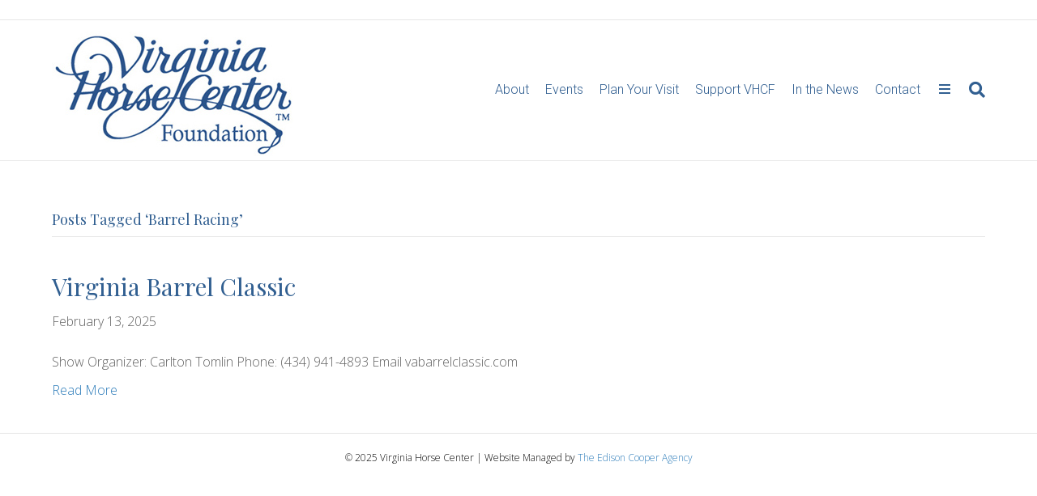

--- FILE ---
content_type: text/html; charset=UTF-8
request_url: https://vahorsecenter.org/tag/barrel-racing/
body_size: 12856
content:
<!DOCTYPE html>
<html lang="en-US">
<head>
<meta charset="UTF-8" />
<meta name='viewport' content='width=device-width, initial-scale=1.0' />
<meta http-equiv='X-UA-Compatible' content='IE=edge' />
<link rel="profile" href="https://gmpg.org/xfn/11" />
<meta name='robots' content='index, follow, max-image-preview:large, max-snippet:-1, max-video-preview:-1' />
	<style>img:is([sizes="auto" i], [sizes^="auto," i]) { contain-intrinsic-size: 3000px 1500px }</style>
			<script type="text/javascript">
			window.wgm_map_queue = window.wgm_map_queue || [];
			window.wgm_gmap_api_loaded = function() {
				window.wgm_map_queue.forEach(function(f) { f(); });
				window.wgm_map_queue = [];
			};
		</script>
		
	<!-- This site is optimized with the Yoast SEO plugin v26.8 - https://yoast.com/product/yoast-seo-wordpress/ -->
	<title>Barrel Racing Archives - Virginia Horse Center</title>
	<link rel="canonical" href="https://vahorsecenter.org/tag/barrel-racing/" />
	<meta property="og:locale" content="en_US" />
	<meta property="og:type" content="article" />
	<meta property="og:title" content="Barrel Racing Archives - Virginia Horse Center" />
	<meta property="og:url" content="https://vahorsecenter.org/tag/barrel-racing/" />
	<meta property="og:site_name" content="Virginia Horse Center" />
	<meta name="twitter:card" content="summary_large_image" />
	<script type="application/ld+json" class="yoast-schema-graph">{"@context":"https://schema.org","@graph":[{"@type":"CollectionPage","@id":"https://vahorsecenter.org/tag/barrel-racing/","url":"https://vahorsecenter.org/tag/barrel-racing/","name":"Barrel Racing Archives - Virginia Horse Center","isPartOf":{"@id":"https://vahorsecenter.org/#website"},"breadcrumb":{"@id":"https://vahorsecenter.org/tag/barrel-racing/#breadcrumb"},"inLanguage":"en-US"},{"@type":"BreadcrumbList","@id":"https://vahorsecenter.org/tag/barrel-racing/#breadcrumb","itemListElement":[{"@type":"ListItem","position":1,"name":"Home","item":"https://vahorsecenter.org/"},{"@type":"ListItem","position":2,"name":"Barrel Racing"}]},{"@type":"WebSite","@id":"https://vahorsecenter.org/#website","url":"https://vahorsecenter.org/","name":"Virginia Horse Center","description":"A World-class Equestrian Facility","potentialAction":[{"@type":"SearchAction","target":{"@type":"EntryPoint","urlTemplate":"https://vahorsecenter.org/?s={search_term_string}"},"query-input":{"@type":"PropertyValueSpecification","valueRequired":true,"valueName":"search_term_string"}}],"inLanguage":"en-US"},{"@type":"Event","name":"Winter Tournaments","description":"","url":"https://vahorsecenter.org/event/winter-tournaments/","eventAttendanceMode":"https://schema.org/OfflineEventAttendanceMode","eventStatus":"https://schema.org/EventScheduled","startDate":"2026-01-03T00:00:00-05:00","endDate":"2026-01-03T23:59:59-05:00","@id":"https://vahorsecenter.org/event/winter-tournaments/#event"},{"@type":"Event","name":"DC Fast Pitch Softball","description":"","url":"https://vahorsecenter.org/event/dc-fast-pitch-softball-6/","eventAttendanceMode":"https://schema.org/OfflineEventAttendanceMode","eventStatus":"https://schema.org/EventScheduled","startDate":"2026-01-03T00:00:00-05:00","endDate":"2026-01-04T23:59:59-05:00","@id":"https://vahorsecenter.org/event/dc-fast-pitch-softball-6/#event"},{"@type":"Event","name":"DC Fast Pitch Softball","description":"","url":"https://vahorsecenter.org/event/dc-fast-pitch-softball-7/","eventAttendanceMode":"https://schema.org/OfflineEventAttendanceMode","eventStatus":"https://schema.org/EventScheduled","startDate":"2026-01-03T00:00:00-05:00","endDate":"2026-01-04T23:59:59-05:00","@id":"https://vahorsecenter.org/event/dc-fast-pitch-softball-7/#event"},{"@type":"Event","name":"Dog Owners Training Club of Lynchburg &#8211; Agility Trials","description":"","url":"https://vahorsecenter.org/event/dog-owners-training-club-of-lynchburg-agility-trials/","eventAttendanceMode":"https://schema.org/OfflineEventAttendanceMode","eventStatus":"https://schema.org/EventScheduled","startDate":"2026-01-09T00:00:00-05:00","endDate":"2026-01-11T23:59:59-05:00","@id":"https://vahorsecenter.org/event/dog-owners-training-club-of-lynchburg-agility-trials/#event"},{"@type":"Event","name":"Eventing Jumper Derby","description":"","url":"https://vahorsecenter.org/event/eventing-jumper-derby-4/","eventAttendanceMode":"https://schema.org/OfflineEventAttendanceMode","eventStatus":"https://schema.org/EventScheduled","startDate":"2026-01-10T00:00:00-05:00","endDate":"2026-01-11T23:59:59-05:00","@id":"https://vahorsecenter.org/event/eventing-jumper-derby-4/#event"},{"@type":"Event","name":"Lexington Country I – Blue Ridge Championship Series Sponsored by Boone Tractor","description":"Show Organizer: Carlton Tomlin Phone: (434) 941-4893 Email vabarrelclassic.com","url":"https://vahorsecenter.org/event/lexington-country-i-blue-ridge-championships-2026/","eventAttendanceMode":"https://schema.org/OfflineEventAttendanceMode","eventStatus":"https://schema.org/EventScheduled","startDate":"2026-01-15T00:00:00-05:00","endDate":"2026-01-18T23:59:59-05:00","location":{"@type":"Place","name":"Anderson Coliseum/East Complex","description":"Show Organizer: Carlton Tomlin Phone: (434) 941-4893 Email vabarrelclassic.com","url":"https://vahorsecenter.org/venue/anderson-coliseum-east-complex/","address":{"@type":"PostalAddress","streetAddress":"487 Maury River Rd","addressLocality":"Lexington","addressRegion":"VA","postalCode":"24450","addressCountry":"United States"},"telephone":"540‐464‐2950","sameAs":""},"organizer":{"@type":"Person","name":"Stephen Bickers","description":"Show Organizer: Carlton Tomlin Phone: (434) 941-4893 Email vabarrelclassic.com","url":"","telephone":"540-464-2950","email":"&#115;&#116;ep&#104;&#101;n.s&#46;&#98;i&#99;&#107;e&#114;s&#64;gma&#105;&#108;&#46;&#99;o&#109;"},"@id":"https://vahorsecenter.org/event/lexington-country-i-blue-ridge-championships-2026/#event"},{"@type":"Event","name":"USA BMX Blue Ridge Nationals","description":"","url":"https://vahorsecenter.org/event/usa-bmx-blue-ridge-nationals/","eventAttendanceMode":"https://schema.org/OfflineEventAttendanceMode","eventStatus":"https://schema.org/EventScheduled","startDate":"2026-01-30T00:00:00-05:00","endDate":"2026-01-31T00:00:00-05:00","@id":"https://vahorsecenter.org/event/usa-bmx-blue-ridge-nationals/#event"},{"@type":"Event","name":"USA BMX Blue Ridge Nationals","description":"","url":"https://vahorsecenter.org/event/usa-bmx-blue-ridge-nationals-2/","eventAttendanceMode":"https://schema.org/OfflineEventAttendanceMode","eventStatus":"https://schema.org/EventScheduled","startDate":"2026-02-01T00:00:00-05:00","endDate":"2026-02-01T00:00:00-05:00","@id":"https://vahorsecenter.org/event/usa-bmx-blue-ridge-nationals-2/#event"}]}</script>
	<!-- / Yoast SEO plugin. -->


<link rel='dns-prefetch' href='//maps.google.com' />
<link rel='dns-prefetch' href='//fonts.googleapis.com' />
<link href='https://fonts.gstatic.com' crossorigin rel='preconnect' />
<link rel="alternate" type="application/rss+xml" title="Virginia Horse Center &raquo; Feed" href="https://vahorsecenter.org/feed/" />
<link rel="alternate" type="application/rss+xml" title="Virginia Horse Center &raquo; Comments Feed" href="https://vahorsecenter.org/comments/feed/" />
<link rel="alternate" type="text/calendar" title="Virginia Horse Center &raquo; iCal Feed" href="https://vahorsecenter.org/events/?ical=1" />
<link rel="alternate" type="application/rss+xml" title="Virginia Horse Center &raquo; Barrel Racing Tag Feed" href="https://vahorsecenter.org/tag/barrel-racing/feed/" />
<script>
window._wpemojiSettings = {"baseUrl":"https:\/\/s.w.org\/images\/core\/emoji\/16.0.1\/72x72\/","ext":".png","svgUrl":"https:\/\/s.w.org\/images\/core\/emoji\/16.0.1\/svg\/","svgExt":".svg","source":{"concatemoji":"https:\/\/vahorsecenter.org\/wp-includes\/js\/wp-emoji-release.min.js?ver=6.8.3"}};
/*! This file is auto-generated */
!function(s,n){var o,i,e;function c(e){try{var t={supportTests:e,timestamp:(new Date).valueOf()};sessionStorage.setItem(o,JSON.stringify(t))}catch(e){}}function p(e,t,n){e.clearRect(0,0,e.canvas.width,e.canvas.height),e.fillText(t,0,0);var t=new Uint32Array(e.getImageData(0,0,e.canvas.width,e.canvas.height).data),a=(e.clearRect(0,0,e.canvas.width,e.canvas.height),e.fillText(n,0,0),new Uint32Array(e.getImageData(0,0,e.canvas.width,e.canvas.height).data));return t.every(function(e,t){return e===a[t]})}function u(e,t){e.clearRect(0,0,e.canvas.width,e.canvas.height),e.fillText(t,0,0);for(var n=e.getImageData(16,16,1,1),a=0;a<n.data.length;a++)if(0!==n.data[a])return!1;return!0}function f(e,t,n,a){switch(t){case"flag":return n(e,"\ud83c\udff3\ufe0f\u200d\u26a7\ufe0f","\ud83c\udff3\ufe0f\u200b\u26a7\ufe0f")?!1:!n(e,"\ud83c\udde8\ud83c\uddf6","\ud83c\udde8\u200b\ud83c\uddf6")&&!n(e,"\ud83c\udff4\udb40\udc67\udb40\udc62\udb40\udc65\udb40\udc6e\udb40\udc67\udb40\udc7f","\ud83c\udff4\u200b\udb40\udc67\u200b\udb40\udc62\u200b\udb40\udc65\u200b\udb40\udc6e\u200b\udb40\udc67\u200b\udb40\udc7f");case"emoji":return!a(e,"\ud83e\udedf")}return!1}function g(e,t,n,a){var r="undefined"!=typeof WorkerGlobalScope&&self instanceof WorkerGlobalScope?new OffscreenCanvas(300,150):s.createElement("canvas"),o=r.getContext("2d",{willReadFrequently:!0}),i=(o.textBaseline="top",o.font="600 32px Arial",{});return e.forEach(function(e){i[e]=t(o,e,n,a)}),i}function t(e){var t=s.createElement("script");t.src=e,t.defer=!0,s.head.appendChild(t)}"undefined"!=typeof Promise&&(o="wpEmojiSettingsSupports",i=["flag","emoji"],n.supports={everything:!0,everythingExceptFlag:!0},e=new Promise(function(e){s.addEventListener("DOMContentLoaded",e,{once:!0})}),new Promise(function(t){var n=function(){try{var e=JSON.parse(sessionStorage.getItem(o));if("object"==typeof e&&"number"==typeof e.timestamp&&(new Date).valueOf()<e.timestamp+604800&&"object"==typeof e.supportTests)return e.supportTests}catch(e){}return null}();if(!n){if("undefined"!=typeof Worker&&"undefined"!=typeof OffscreenCanvas&&"undefined"!=typeof URL&&URL.createObjectURL&&"undefined"!=typeof Blob)try{var e="postMessage("+g.toString()+"("+[JSON.stringify(i),f.toString(),p.toString(),u.toString()].join(",")+"));",a=new Blob([e],{type:"text/javascript"}),r=new Worker(URL.createObjectURL(a),{name:"wpTestEmojiSupports"});return void(r.onmessage=function(e){c(n=e.data),r.terminate(),t(n)})}catch(e){}c(n=g(i,f,p,u))}t(n)}).then(function(e){for(var t in e)n.supports[t]=e[t],n.supports.everything=n.supports.everything&&n.supports[t],"flag"!==t&&(n.supports.everythingExceptFlag=n.supports.everythingExceptFlag&&n.supports[t]);n.supports.everythingExceptFlag=n.supports.everythingExceptFlag&&!n.supports.flag,n.DOMReady=!1,n.readyCallback=function(){n.DOMReady=!0}}).then(function(){return e}).then(function(){var e;n.supports.everything||(n.readyCallback(),(e=n.source||{}).concatemoji?t(e.concatemoji):e.wpemoji&&e.twemoji&&(t(e.twemoji),t(e.wpemoji)))}))}((window,document),window._wpemojiSettings);
</script>
<link rel='stylesheet' id='gs-swiper-css' href='https://vahorsecenter.org/wp-content/plugins/gs-logo-slider/assets/libs/swiper-js/swiper.min.css?ver=3.8.2' media='all' />
<link rel='stylesheet' id='gs-tippyjs-css' href='https://vahorsecenter.org/wp-content/plugins/gs-logo-slider/assets/libs/tippyjs/tippy.css?ver=3.8.2' media='all' />
<link rel='stylesheet' id='gs-logo-public-css' href='https://vahorsecenter.org/wp-content/plugins/gs-logo-slider-pro/assets/css/gs-logo.min.css?ver=3.6.2' media='all' />
<link rel='stylesheet' id='tribe-events-pro-mini-calendar-block-styles-css' href='https://vahorsecenter.org/wp-content/plugins/events-calendar-pro/build/css/tribe-events-pro-mini-calendar-block.css?ver=7.7.12' media='all' />
<style id='wp-emoji-styles-inline-css'>

	img.wp-smiley, img.emoji {
		display: inline !important;
		border: none !important;
		box-shadow: none !important;
		height: 1em !important;
		width: 1em !important;
		margin: 0 0.07em !important;
		vertical-align: -0.1em !important;
		background: none !important;
		padding: 0 !important;
	}
</style>
<link rel='stylesheet' id='wp-block-library-css' href='https://vahorsecenter.org/wp-includes/css/dist/block-library/style.min.css?ver=6.8.3' media='all' />
<style id='wp-block-library-theme-inline-css'>
.wp-block-audio :where(figcaption){color:#555;font-size:13px;text-align:center}.is-dark-theme .wp-block-audio :where(figcaption){color:#ffffffa6}.wp-block-audio{margin:0 0 1em}.wp-block-code{border:1px solid #ccc;border-radius:4px;font-family:Menlo,Consolas,monaco,monospace;padding:.8em 1em}.wp-block-embed :where(figcaption){color:#555;font-size:13px;text-align:center}.is-dark-theme .wp-block-embed :where(figcaption){color:#ffffffa6}.wp-block-embed{margin:0 0 1em}.blocks-gallery-caption{color:#555;font-size:13px;text-align:center}.is-dark-theme .blocks-gallery-caption{color:#ffffffa6}:root :where(.wp-block-image figcaption){color:#555;font-size:13px;text-align:center}.is-dark-theme :root :where(.wp-block-image figcaption){color:#ffffffa6}.wp-block-image{margin:0 0 1em}.wp-block-pullquote{border-bottom:4px solid;border-top:4px solid;color:currentColor;margin-bottom:1.75em}.wp-block-pullquote cite,.wp-block-pullquote footer,.wp-block-pullquote__citation{color:currentColor;font-size:.8125em;font-style:normal;text-transform:uppercase}.wp-block-quote{border-left:.25em solid;margin:0 0 1.75em;padding-left:1em}.wp-block-quote cite,.wp-block-quote footer{color:currentColor;font-size:.8125em;font-style:normal;position:relative}.wp-block-quote:where(.has-text-align-right){border-left:none;border-right:.25em solid;padding-left:0;padding-right:1em}.wp-block-quote:where(.has-text-align-center){border:none;padding-left:0}.wp-block-quote.is-large,.wp-block-quote.is-style-large,.wp-block-quote:where(.is-style-plain){border:none}.wp-block-search .wp-block-search__label{font-weight:700}.wp-block-search__button{border:1px solid #ccc;padding:.375em .625em}:where(.wp-block-group.has-background){padding:1.25em 2.375em}.wp-block-separator.has-css-opacity{opacity:.4}.wp-block-separator{border:none;border-bottom:2px solid;margin-left:auto;margin-right:auto}.wp-block-separator.has-alpha-channel-opacity{opacity:1}.wp-block-separator:not(.is-style-wide):not(.is-style-dots){width:100px}.wp-block-separator.has-background:not(.is-style-dots){border-bottom:none;height:1px}.wp-block-separator.has-background:not(.is-style-wide):not(.is-style-dots){height:2px}.wp-block-table{margin:0 0 1em}.wp-block-table td,.wp-block-table th{word-break:normal}.wp-block-table :where(figcaption){color:#555;font-size:13px;text-align:center}.is-dark-theme .wp-block-table :where(figcaption){color:#ffffffa6}.wp-block-video :where(figcaption){color:#555;font-size:13px;text-align:center}.is-dark-theme .wp-block-video :where(figcaption){color:#ffffffa6}.wp-block-video{margin:0 0 1em}:root :where(.wp-block-template-part.has-background){margin-bottom:0;margin-top:0;padding:1.25em 2.375em}
</style>
<style id='classic-theme-styles-inline-css'>
/*! This file is auto-generated */
.wp-block-button__link{color:#fff;background-color:#32373c;border-radius:9999px;box-shadow:none;text-decoration:none;padding:calc(.667em + 2px) calc(1.333em + 2px);font-size:1.125em}.wp-block-file__button{background:#32373c;color:#fff;text-decoration:none}
</style>
<link rel='stylesheet' id='fl-accordion-module-css' href='https://vahorsecenter.org/wp-content/plugins/bb-plugin/modules/accordion/css/frontend.css?ver=2.10.0.5' media='all' />
<link rel='stylesheet' id='font-awesome-5-css' href='https://vahorsecenter.org/wp-content/plugins/bb-plugin/fonts/fontawesome/5.15.4/css/all.min.css?ver=2.10.0.5' media='all' />
<link rel='stylesheet' id='fl-box-module-css' href='https://vahorsecenter.org/wp-content/plugins/bb-plugin/modules/box/css/frontend.css?ver=2.10.0.5' media='all' />
<link rel='stylesheet' id='fl-countdown-module-css' href='https://vahorsecenter.org/wp-content/plugins/bb-plugin/modules/countdown/css/frontend.css?ver=2.10.0.5' media='all' />
<link rel='stylesheet' id='fl-icon-module-responsive-css' href='https://vahorsecenter.org/wp-content/plugins/bb-plugin/modules/icon/css/frontend.responsive.css?ver=2.10.0.5' media='max-width:768px' />
<link rel='stylesheet' id='fl-icon-group-module-css' href='https://vahorsecenter.org/wp-content/plugins/bb-plugin/modules/icon-group/css/frontend.css?ver=2.10.0.5' media='all' />
<link rel='stylesheet' id='fl-map-module-css' href='https://vahorsecenter.org/wp-content/plugins/bb-plugin/modules/map/css/frontend.css?ver=2.10.0.5' media='all' />
<link rel='stylesheet' id='fl-map-module-responsive-css' href='https://vahorsecenter.org/wp-content/plugins/bb-plugin/modules/map/css/frontend.responsive.css?ver=2.10.0.5' media='max-width:768px' />
<link rel='stylesheet' id='fl-numbers-module-css' href='https://vahorsecenter.org/wp-content/plugins/bb-plugin/modules/numbers/css/frontend.css?ver=2.10.0.5' media='all' />
<link rel='stylesheet' id='fl-post-carousel-module-css' href='https://vahorsecenter.org/wp-content/plugins/bb-plugin/modules/post-carousel/css/frontend.css?ver=2.10.0.5' media='all' />
<link rel='stylesheet' id='jquery-bxslider-css' href='https://vahorsecenter.org/wp-content/plugins/bb-plugin/css/jquery.bxslider.css?ver=2.10.0.5' media='all' />
<link rel='stylesheet' id='fl-post-grid-module-css' href='https://vahorsecenter.org/wp-content/plugins/bb-plugin/modules/post-grid/css/frontend.css?ver=2.10.0.5' media='all' />
<link rel='stylesheet' id='fl-post-grid-module-responsive-css' href='https://vahorsecenter.org/wp-content/plugins/bb-plugin/modules/post-grid/css/frontend.responsive.css?ver=2.10.0.5' media='max-width:768px' />
<link rel='stylesheet' id='fl-post-slider-module-css' href='https://vahorsecenter.org/wp-content/plugins/bb-plugin/modules/post-slider/css/frontend.css?ver=2.10.0.5' media='all' />
<link rel='stylesheet' id='fl-post-slider-module-responsive-css' href='https://vahorsecenter.org/wp-content/plugins/bb-plugin/modules/post-slider/css/frontend.responsive.css?ver=2.10.0.5' media='max-width:768px' />
<link rel='stylesheet' id='fl-pricing-table-module-css' href='https://vahorsecenter.org/wp-content/plugins/bb-plugin/modules/pricing-table/css/frontend.css?ver=2.10.0.5' media='all' />
<link rel='stylesheet' id='fl-pricing-table-module-responsive-css' href='https://vahorsecenter.org/wp-content/plugins/bb-plugin/modules/pricing-table/css/frontend.responsive.css?ver=2.10.0.5' media='max-width:768px' />
<link rel='stylesheet' id='fl-tabs-module-css' href='https://vahorsecenter.org/wp-content/plugins/bb-plugin/modules/tabs/css/frontend.css?ver=2.10.0.5' media='all' />
<link rel='stylesheet' id='fl-tabs-module-responsive-css' href='https://vahorsecenter.org/wp-content/plugins/bb-plugin/modules/tabs/css/frontend.responsive.css?ver=2.10.0.5' media='max-width:768px' />
<style id='global-styles-inline-css'>
:root{--wp--preset--aspect-ratio--square: 1;--wp--preset--aspect-ratio--4-3: 4/3;--wp--preset--aspect-ratio--3-4: 3/4;--wp--preset--aspect-ratio--3-2: 3/2;--wp--preset--aspect-ratio--2-3: 2/3;--wp--preset--aspect-ratio--16-9: 16/9;--wp--preset--aspect-ratio--9-16: 9/16;--wp--preset--color--black: #000000;--wp--preset--color--cyan-bluish-gray: #abb8c3;--wp--preset--color--white: #ffffff;--wp--preset--color--pale-pink: #f78da7;--wp--preset--color--vivid-red: #cf2e2e;--wp--preset--color--luminous-vivid-orange: #ff6900;--wp--preset--color--luminous-vivid-amber: #fcb900;--wp--preset--color--light-green-cyan: #7bdcb5;--wp--preset--color--vivid-green-cyan: #00d084;--wp--preset--color--pale-cyan-blue: #8ed1fc;--wp--preset--color--vivid-cyan-blue: #0693e3;--wp--preset--color--vivid-purple: #9b51e0;--wp--preset--color--fl-heading-text: #315f91;--wp--preset--color--fl-body-bg: #ffffff;--wp--preset--color--fl-body-text: #606060;--wp--preset--color--fl-accent: #2b7bb9;--wp--preset--color--fl-accent-hover: #6eb1dd;--wp--preset--color--fl-topbar-bg: #ffffff;--wp--preset--color--fl-topbar-text: #606060;--wp--preset--color--fl-topbar-link: #315f91;--wp--preset--color--fl-topbar-hover: #6eb1dd;--wp--preset--color--fl-header-bg: #ffffff;--wp--preset--color--fl-header-text: #606060;--wp--preset--color--fl-header-link: #315f91;--wp--preset--color--fl-header-hover: #2b7bb9;--wp--preset--color--fl-nav-bg: #ffffff;--wp--preset--color--fl-nav-link: #606060;--wp--preset--color--fl-nav-hover: #ceb486;--wp--preset--color--fl-content-bg: #ffffff;--wp--preset--color--fl-footer-widgets-bg: #ffffff;--wp--preset--color--fl-footer-widgets-text: #2c4b8e;--wp--preset--color--fl-footer-widgets-link: #428bca;--wp--preset--color--fl-footer-widgets-hover: #43accc;--wp--preset--color--fl-footer-bg: #ffffff;--wp--preset--color--fl-footer-text: #000000;--wp--preset--color--fl-footer-link: #2b7bb9;--wp--preset--color--fl-footer-hover: #2b7bb9;--wp--preset--gradient--vivid-cyan-blue-to-vivid-purple: linear-gradient(135deg,rgba(6,147,227,1) 0%,rgb(155,81,224) 100%);--wp--preset--gradient--light-green-cyan-to-vivid-green-cyan: linear-gradient(135deg,rgb(122,220,180) 0%,rgb(0,208,130) 100%);--wp--preset--gradient--luminous-vivid-amber-to-luminous-vivid-orange: linear-gradient(135deg,rgba(252,185,0,1) 0%,rgba(255,105,0,1) 100%);--wp--preset--gradient--luminous-vivid-orange-to-vivid-red: linear-gradient(135deg,rgba(255,105,0,1) 0%,rgb(207,46,46) 100%);--wp--preset--gradient--very-light-gray-to-cyan-bluish-gray: linear-gradient(135deg,rgb(238,238,238) 0%,rgb(169,184,195) 100%);--wp--preset--gradient--cool-to-warm-spectrum: linear-gradient(135deg,rgb(74,234,220) 0%,rgb(151,120,209) 20%,rgb(207,42,186) 40%,rgb(238,44,130) 60%,rgb(251,105,98) 80%,rgb(254,248,76) 100%);--wp--preset--gradient--blush-light-purple: linear-gradient(135deg,rgb(255,206,236) 0%,rgb(152,150,240) 100%);--wp--preset--gradient--blush-bordeaux: linear-gradient(135deg,rgb(254,205,165) 0%,rgb(254,45,45) 50%,rgb(107,0,62) 100%);--wp--preset--gradient--luminous-dusk: linear-gradient(135deg,rgb(255,203,112) 0%,rgb(199,81,192) 50%,rgb(65,88,208) 100%);--wp--preset--gradient--pale-ocean: linear-gradient(135deg,rgb(255,245,203) 0%,rgb(182,227,212) 50%,rgb(51,167,181) 100%);--wp--preset--gradient--electric-grass: linear-gradient(135deg,rgb(202,248,128) 0%,rgb(113,206,126) 100%);--wp--preset--gradient--midnight: linear-gradient(135deg,rgb(2,3,129) 0%,rgb(40,116,252) 100%);--wp--preset--font-size--small: 13px;--wp--preset--font-size--medium: 20px;--wp--preset--font-size--large: 36px;--wp--preset--font-size--x-large: 42px;--wp--preset--spacing--20: 0.44rem;--wp--preset--spacing--30: 0.67rem;--wp--preset--spacing--40: 1rem;--wp--preset--spacing--50: 1.5rem;--wp--preset--spacing--60: 2.25rem;--wp--preset--spacing--70: 3.38rem;--wp--preset--spacing--80: 5.06rem;--wp--preset--shadow--natural: 6px 6px 9px rgba(0, 0, 0, 0.2);--wp--preset--shadow--deep: 12px 12px 50px rgba(0, 0, 0, 0.4);--wp--preset--shadow--sharp: 6px 6px 0px rgba(0, 0, 0, 0.2);--wp--preset--shadow--outlined: 6px 6px 0px -3px rgba(255, 255, 255, 1), 6px 6px rgba(0, 0, 0, 1);--wp--preset--shadow--crisp: 6px 6px 0px rgba(0, 0, 0, 1);}:where(.is-layout-flex){gap: 0.5em;}:where(.is-layout-grid){gap: 0.5em;}body .is-layout-flex{display: flex;}.is-layout-flex{flex-wrap: wrap;align-items: center;}.is-layout-flex > :is(*, div){margin: 0;}body .is-layout-grid{display: grid;}.is-layout-grid > :is(*, div){margin: 0;}:where(.wp-block-columns.is-layout-flex){gap: 2em;}:where(.wp-block-columns.is-layout-grid){gap: 2em;}:where(.wp-block-post-template.is-layout-flex){gap: 1.25em;}:where(.wp-block-post-template.is-layout-grid){gap: 1.25em;}.has-black-color{color: var(--wp--preset--color--black) !important;}.has-cyan-bluish-gray-color{color: var(--wp--preset--color--cyan-bluish-gray) !important;}.has-white-color{color: var(--wp--preset--color--white) !important;}.has-pale-pink-color{color: var(--wp--preset--color--pale-pink) !important;}.has-vivid-red-color{color: var(--wp--preset--color--vivid-red) !important;}.has-luminous-vivid-orange-color{color: var(--wp--preset--color--luminous-vivid-orange) !important;}.has-luminous-vivid-amber-color{color: var(--wp--preset--color--luminous-vivid-amber) !important;}.has-light-green-cyan-color{color: var(--wp--preset--color--light-green-cyan) !important;}.has-vivid-green-cyan-color{color: var(--wp--preset--color--vivid-green-cyan) !important;}.has-pale-cyan-blue-color{color: var(--wp--preset--color--pale-cyan-blue) !important;}.has-vivid-cyan-blue-color{color: var(--wp--preset--color--vivid-cyan-blue) !important;}.has-vivid-purple-color{color: var(--wp--preset--color--vivid-purple) !important;}.has-black-background-color{background-color: var(--wp--preset--color--black) !important;}.has-cyan-bluish-gray-background-color{background-color: var(--wp--preset--color--cyan-bluish-gray) !important;}.has-white-background-color{background-color: var(--wp--preset--color--white) !important;}.has-pale-pink-background-color{background-color: var(--wp--preset--color--pale-pink) !important;}.has-vivid-red-background-color{background-color: var(--wp--preset--color--vivid-red) !important;}.has-luminous-vivid-orange-background-color{background-color: var(--wp--preset--color--luminous-vivid-orange) !important;}.has-luminous-vivid-amber-background-color{background-color: var(--wp--preset--color--luminous-vivid-amber) !important;}.has-light-green-cyan-background-color{background-color: var(--wp--preset--color--light-green-cyan) !important;}.has-vivid-green-cyan-background-color{background-color: var(--wp--preset--color--vivid-green-cyan) !important;}.has-pale-cyan-blue-background-color{background-color: var(--wp--preset--color--pale-cyan-blue) !important;}.has-vivid-cyan-blue-background-color{background-color: var(--wp--preset--color--vivid-cyan-blue) !important;}.has-vivid-purple-background-color{background-color: var(--wp--preset--color--vivid-purple) !important;}.has-black-border-color{border-color: var(--wp--preset--color--black) !important;}.has-cyan-bluish-gray-border-color{border-color: var(--wp--preset--color--cyan-bluish-gray) !important;}.has-white-border-color{border-color: var(--wp--preset--color--white) !important;}.has-pale-pink-border-color{border-color: var(--wp--preset--color--pale-pink) !important;}.has-vivid-red-border-color{border-color: var(--wp--preset--color--vivid-red) !important;}.has-luminous-vivid-orange-border-color{border-color: var(--wp--preset--color--luminous-vivid-orange) !important;}.has-luminous-vivid-amber-border-color{border-color: var(--wp--preset--color--luminous-vivid-amber) !important;}.has-light-green-cyan-border-color{border-color: var(--wp--preset--color--light-green-cyan) !important;}.has-vivid-green-cyan-border-color{border-color: var(--wp--preset--color--vivid-green-cyan) !important;}.has-pale-cyan-blue-border-color{border-color: var(--wp--preset--color--pale-cyan-blue) !important;}.has-vivid-cyan-blue-border-color{border-color: var(--wp--preset--color--vivid-cyan-blue) !important;}.has-vivid-purple-border-color{border-color: var(--wp--preset--color--vivid-purple) !important;}.has-vivid-cyan-blue-to-vivid-purple-gradient-background{background: var(--wp--preset--gradient--vivid-cyan-blue-to-vivid-purple) !important;}.has-light-green-cyan-to-vivid-green-cyan-gradient-background{background: var(--wp--preset--gradient--light-green-cyan-to-vivid-green-cyan) !important;}.has-luminous-vivid-amber-to-luminous-vivid-orange-gradient-background{background: var(--wp--preset--gradient--luminous-vivid-amber-to-luminous-vivid-orange) !important;}.has-luminous-vivid-orange-to-vivid-red-gradient-background{background: var(--wp--preset--gradient--luminous-vivid-orange-to-vivid-red) !important;}.has-very-light-gray-to-cyan-bluish-gray-gradient-background{background: var(--wp--preset--gradient--very-light-gray-to-cyan-bluish-gray) !important;}.has-cool-to-warm-spectrum-gradient-background{background: var(--wp--preset--gradient--cool-to-warm-spectrum) !important;}.has-blush-light-purple-gradient-background{background: var(--wp--preset--gradient--blush-light-purple) !important;}.has-blush-bordeaux-gradient-background{background: var(--wp--preset--gradient--blush-bordeaux) !important;}.has-luminous-dusk-gradient-background{background: var(--wp--preset--gradient--luminous-dusk) !important;}.has-pale-ocean-gradient-background{background: var(--wp--preset--gradient--pale-ocean) !important;}.has-electric-grass-gradient-background{background: var(--wp--preset--gradient--electric-grass) !important;}.has-midnight-gradient-background{background: var(--wp--preset--gradient--midnight) !important;}.has-small-font-size{font-size: var(--wp--preset--font-size--small) !important;}.has-medium-font-size{font-size: var(--wp--preset--font-size--medium) !important;}.has-large-font-size{font-size: var(--wp--preset--font-size--large) !important;}.has-x-large-font-size{font-size: var(--wp--preset--font-size--x-large) !important;}
:where(.wp-block-post-template.is-layout-flex){gap: 1.25em;}:where(.wp-block-post-template.is-layout-grid){gap: 1.25em;}
:where(.wp-block-columns.is-layout-flex){gap: 2em;}:where(.wp-block-columns.is-layout-grid){gap: 2em;}
:root :where(.wp-block-pullquote){font-size: 1.5em;line-height: 1.6;}
</style>
<link rel='stylesheet' id='wgm-select2-css-css' href='https://vahorsecenter.org/wp-content/plugins/gmap-embed/admin/assets/third-party/select2/css/select2.min.css?ver=4.1.0-rc.0' media='all' />
<link rel='stylesheet' id='wgm-design-system-css-css' href='https://vahorsecenter.org/wp-content/plugins/gmap-embed/admin/assets/css/wgm-design-system.css?ver=1769472644' media='all' />
<link rel='stylesheet' id='wp-gmap-front-custom-style-css-css' href='https://vahorsecenter.org/wp-content/plugins/gmap-embed/public/assets/css/front_custom_style.css?ver=1769472645' media='all' />
<link rel='stylesheet' id='sidemenu-css-css' href='https://vahorsecenter.org/wp-content/plugins/sidemenu/css/sidemenu.css?ver=1.8.9' media='all' />
<link rel='stylesheet' id='dashicons-css' href='https://vahorsecenter.org/wp-includes/css/dashicons.min.css?ver=6.8.3' media='all' />
<link rel='stylesheet' id='wp-components-css' href='https://vahorsecenter.org/wp-includes/css/dist/components/style.min.css?ver=6.8.3' media='all' />
<link rel='stylesheet' id='godaddy-styles-css' href='https://vahorsecenter.org/wp-content/mu-plugins/vendor/wpex/godaddy-launch/includes/Dependencies/GoDaddy/Styles/build/latest.css?ver=2.0.2' media='all' />
<link rel='stylesheet' id='font-awesome-css' href='https://vahorsecenter.org/wp-content/plugins/bb-plugin/fonts/fontawesome/5.15.4/css/v4-shims.min.css?ver=2.10.0.5' media='all' />
<link rel='stylesheet' id='jquery-magnificpopup-css' href='https://vahorsecenter.org/wp-content/plugins/bb-plugin/css/jquery.magnificpopup.min.css?ver=2.10.0.5' media='all' />
<link rel='stylesheet' id='bootstrap-css' href='https://vahorsecenter.org/wp-content/themes/bb-theme/css/bootstrap.min.css?ver=1.7.19.1' media='all' />
<link rel='stylesheet' id='fl-automator-skin-css' href='https://vahorsecenter.org/wp-content/uploads/bb-theme/skin-6932224e5c5e6.css?ver=1.7.19.1' media='all' />
<link rel='stylesheet' id='fl-child-theme-css' href='https://vahorsecenter.org/wp-content/themes/bb-theme-child/style.css?ver=6.8.3' media='all' />
<link rel='stylesheet' id='fl-builder-layout-2050-css' href='https://vahorsecenter.org/wp-content/uploads/bb-plugin/cache/2050-layout.css?ver=c5d1dd84809f0c59720151c9877069bd' media='all' />
<link rel='stylesheet' id='fl-builder-google-fonts-787a6a25611bd2cee34437a8f87dfd7e-css' href='//fonts.googleapis.com/css?family=Open+Sans%3A300%2C400%2C700%7CPlayfair+Display%3A400%7CRoboto%3A300&#038;ver=6.8.3' media='all' />
<script src="https://vahorsecenter.org/wp-includes/js/jquery/jquery.min.js?ver=3.7.1" id="jquery-core-js"></script>
<script src="https://vahorsecenter.org/wp-includes/js/jquery/jquery-migrate.min.js?ver=3.4.1" id="jquery-migrate-js"></script>
<script src="https://vahorsecenter.org/wp-content/plugins/bb-plugin/modules/accordion/js/frontend.js?ver=2.10.0.5" id="fl-accordion-module-js"></script>
<script src="https://vahorsecenter.org/wp-content/plugins/bb-plugin/modules/countdown/js/frontend.js?ver=2.10.0.5" id="fl-countdown-module-js"></script>
<script src="https://vahorsecenter.org/wp-content/plugins/bb-plugin/modules/map/js/frontend.js?ver=2.10.0.5" id="fl-map-module-js"></script>
<script src="https://vahorsecenter.org/wp-content/plugins/bb-plugin/modules/numbers/js/frontend.js?ver=2.10.0.5" id="fl-numbers-module-js"></script>
<script src="https://vahorsecenter.org/wp-content/plugins/bb-plugin/modules/post-carousel/js/frontend.js?ver=2.10.0.5" id="fl-post-carousel-module-js"></script>
<script src="https://vahorsecenter.org/wp-content/plugins/bb-plugin/modules/post-grid/js/frontend.js?ver=2.10.0.5" id="fl-post-grid-module-js"></script>
<script src="https://vahorsecenter.org/wp-content/plugins/bb-plugin/modules/post-slider/js/frontend.js?ver=2.10.0.5" id="fl-post-slider-module-js"></script>
<script src="https://vahorsecenter.org/wp-content/plugins/bb-plugin/modules/pricing-table/js/frontend.js?ver=2.10.0.5" id="fl-pricing-table-module-js"></script>
<script src="https://vahorsecenter.org/wp-content/plugins/bb-plugin/modules/tabs/js/frontend.js?ver=2.10.0.5" id="fl-tabs-module-js"></script>
<script async defer src="https://maps.google.com/maps/api/js?key=AIzaSyBHy9V7gg62gHiDRI22dCsP3xBbqfFkyuc&amp;libraries=places&amp;language=en&amp;region=US&amp;callback=wgm_gmap_api_loaded&amp;ver=6.8.3" id="wp-gmap-api-js"></script>
<script id="wp-gmap-api-js-after">
/* <![CDATA[ */

var wgm_status = {"p_v":"1.9.6","p_d_v":"20260126","l_api":"always","p_api":"N","i_p":false,"d_f_s_c":"N","d_s_v":"N","d_z_c":"N","d_p_c":"N","d_m_t_c":"N","d_m_w_z":"N","d_m_d":"N","d_m_d_c_z":"N","e_d_f_a_c":"N","lng":"en","reg":"US","d_u":"km","m_r":"administrator","php_v":"8.2.30","wp_v":"6.8.3"};
/* ]]> */
</script>
<link rel="https://api.w.org/" href="https://vahorsecenter.org/wp-json/" /><link rel="alternate" title="JSON" type="application/json" href="https://vahorsecenter.org/wp-json/wp/v2/tags/86" /><link rel="EditURI" type="application/rsd+xml" title="RSD" href="https://vahorsecenter.org/xmlrpc.php?rsd" />
<meta name="generator" content="WordPress 6.8.3" />
<meta name="tec-api-version" content="v1"><meta name="tec-api-origin" content="https://vahorsecenter.org"><link rel="alternate" href="https://vahorsecenter.org/wp-json/tribe/events/v1/events/?tags=barrel-racing" /><!--Customizer CSS--> 
<style type="text/css">
.sidemenu section:last-child {
    border-bottom: none;
}
.widget_nav_menu a, .sidemenu-navigation a {
    border-left: 7px solid white;
    padding-left: 10px;
}
.widget_nav_menu a:hover, .sidemenu-navigation a:hover {
    border-left-color: #346faa;
}
.submenu-toggle {
    display: none;
}
.sidemenu .submenu-toggle {
    display: inline-block;
	transition: transform 0.25s ease-in-out;
	cursor: pointer;
    padding: 0;
    width: auto;
    height: auto;
    margin-left: 1rem;
    line-height: inherit;
}
.sidemenu .submenu-toggle.open {
    transform: rotate(90deg);
}
.sidemenu section ul {
	padding-left: 0;
}
.sidemenu .sub-menu {
	display: none;
}
.sidemenu .sub-menu.open {
	display: block;
}
.sidemenu {
    -ms-overflow-style: none;
    scrollbar-width: none;
}
.sidemenu::-webkit-scrollbar {
     display: none;
}
.sidemenu { z-index: 9999; }</style> 
<!--/Customizer CSS-->
<!--Customizer CSS-->
<style type="text/css">
@media screen and (min-width: 48em) {
    .sidemenu {
        right: -35%;
        width: 35%;
    }
    .sidemenu_open>div {
        transform: translateX(-17%);
    }
}
@media screen and (min-width: 48em) {
    .sidemenu {
        min-width: 90px;
    }
}
@media screen and (min-width: 48em) and (max-width: 258px) {
    .sidemenu {
        right: -90px;
    }
}
.sidemenu {
	display: flex;
	flex-direction: column;
}
.sidemenu>section {
	flex: 1;
}
.sidemenu>section:first-child, .sidemenu>section:last-child {
	flex-grow: 0;
}
body>.cover { background-color: #8ba6bf; }.sidemenu { background-color: #ffffff; }.sidemenu .close_sidemenu { color: #d3b383; }.sidemenu section h2 { text-transform: capitalize; }.sidemenu section h2 { font-size:2.8em; }.sidemenu section h2 { font-weight: 600; }.sidemenu section h2 { color: #1958aa; }.sidemenu .widget li, .sidemenu .menu li {
padding-top: 0.6em;
padding-bottom: 0.6em;
}
.sidemenu .widget li li, .sidemenu .menu li li { font-size:smaller; }.sidemenu p, .sidemenu li { font-size:1.1em; }.sidemenu { color: #606060; }.sidemenu section a { color: #606060; }.sidemenu section a:hover, .sidemenu section ul li a:hover { color: #1e73be; }.sidemenu section { border-bottom-width:6px; }.sidemenu section { border-bottom-style: dashed; }.widget_nav_menu a, .sidemenu-navigation a {
    position: relative;
    padding-bottom: 0.5rem;
}
.widget_nav_menu a:before,  .sidemenu-navigation a:before {
    content: "";
    position: absolute;
    width: 0;
    height: 2px;
    bottom: 0;
    left: 0;
    background-color: white;
    visibility: hidden;
    transition: all 0.3s ease-in-out;
}
.widget_nav_menu a:hover:before,  .sidemenu-navigation a:hover:before {
    visibility: visible;
    width: 100%;
    background-color: #346faa;
}
</style> 
<!--/Customizer CSS-->
</head>
<body class="archive tag tag-barrel-racing tag-86 wp-theme-bb-theme wp-child-theme-bb-theme-child fl-builder-2-10-0-5 fl-theme-1-7-19-1 fl-no-js tribe-no-js fl-framework-bootstrap fl-preset-default fl-full-width fl-scroll-to-top fl-search-active fl-submenu-toggle fl-nav-collapse-menu" itemscope="itemscope" itemtype="https://schema.org/WebPage">
<a aria-label="Skip to content" class="fl-screen-reader-text" href="#fl-main-content">Skip to content</a><div class="fl-page">
	<div class="fl-page-bar">
	<div class="fl-page-bar-container container">
		<div class="fl-page-bar-row row">
			<div class="col-md-12 text-center clearfix"><div class="fl-page-bar-text fl-page-bar-text-1"></div></div>					</div>
	</div>
</div><!-- .fl-page-bar -->
<header class="fl-page-header fl-page-header-primary fl-page-nav-right fl-page-nav-toggle-icon fl-page-nav-toggle-visible-medium-mobile" itemscope="itemscope" itemtype="https://schema.org/WPHeader"  role="banner">
	<div class="fl-page-header-wrap">
		<div class="fl-page-header-container container">
			<div class="fl-page-header-row row">
				<div class="col-sm-12 col-md-4 fl-page-header-logo-col">
					<div class="fl-page-header-logo" itemscope="itemscope" itemtype="https://schema.org/Organization">
						<a href="https://vahorsecenter.org/" itemprop="url"><img class="fl-logo-img" loading="false" data-no-lazy="1"   itemscope itemtype="https://schema.org/ImageObject" src="http://vahorsecenter.org/wp-content/uploads/2024/10/VHCF-Logo_Blue200_tight.jpg" data-retina="http://vahorsecenter.org/wp-content/uploads/2024/10/VHCF-Logo_Blue200.jpg" data-mobile="http://vahorsecenter.org/wp-content/uploads/2024/10/VHCF-Logo_Blue150.jpg" data-mobile-width="281" data-mobile-height="150" title="" width="308" data-width="308" height="163" data-height="163" alt="Virginia Horse Center" /><meta itemprop="name" content="Virginia Horse Center" /></a>
											</div>
				</div>
				<div class="col-sm-12 col-md-8 fl-page-nav-col">
					<div class="fl-page-nav-wrap">
						<nav class="fl-page-nav fl-nav navbar navbar-default navbar-expand-md" aria-label="Header Menu" itemscope="itemscope" itemtype="https://schema.org/SiteNavigationElement" role="navigation">
							<button type="button" class="navbar-toggle navbar-toggler" data-toggle="collapse" data-target=".fl-page-nav-collapse">
								<span><i class="fas fa-bars" aria-hidden="true"></i><span class="sr-only">Menu</span></span>
							</button>
							<div class="fl-page-nav-collapse collapse navbar-collapse">
								<ul id="menu-header-menu" class="nav navbar-nav navbar-right menu fl-theme-menu"><li id="menu-item-1308" class="menu-item menu-item-type-post_type menu-item-object-page menu-item-has-children menu-item-1308 nav-item"><a href="https://vahorsecenter.org/about/" class="nav-link">About</a><div class="fl-submenu-icon-wrap"><span class="fl-submenu-toggle-icon"></span></div>
<ul class="sub-menu">
	<li id="menu-item-1452" class="menu-item menu-item-type-post_type menu-item-object-page menu-item-1452 nav-item"><a href="https://vahorsecenter.org/about/the-foundation/" class="nav-link">The Foundation</a></li>
	<li id="menu-item-1451" class="menu-item menu-item-type-post_type menu-item-object-page menu-item-1451 nav-item"><a href="https://vahorsecenter.org/about/the-facility/" class="nav-link">The Facility</a></li>
	<li id="menu-item-1448" class="menu-item menu-item-type-post_type menu-item-object-page menu-item-1448 nav-item"><a href="https://vahorsecenter.org/about/board-of-directors/" class="nav-link">Board of Directors</a></li>
	<li id="menu-item-1450" class="menu-item menu-item-type-post_type menu-item-object-page menu-item-1450 nav-item"><a href="https://vahorsecenter.org/about/staff/" class="nav-link">Staff</a></li>
	<li id="menu-item-1449" class="menu-item menu-item-type-post_type menu-item-object-page menu-item-1449 nav-item"><a href="https://vahorsecenter.org/about/equine-event-disciplines/" class="nav-link">Equine Event Disciplines</a></li>
	<li id="menu-item-1453" class="menu-item menu-item-type-post_type menu-item-object-page menu-item-1453 nav-item"><a href="https://vahorsecenter.org/events-2/vhcf-in-the-community/" class="nav-link">VHCF in the Community</a></li>
	<li id="menu-item-1675" class="menu-item menu-item-type-post_type menu-item-object-page menu-item-1675 nav-item"><a href="https://vahorsecenter.org/about/vendor-opportunities/" class="nav-link">Vendor Opportunities</a></li>
	<li id="menu-item-3214" class="menu-item menu-item-type-post_type menu-item-object-page menu-item-3214 nav-item"><a href="https://vahorsecenter.org/careers/" class="nav-link">Careers</a></li>
</ul>
</li>
<li id="menu-item-1310" class="menu-item menu-item-type-post_type menu-item-object-page menu-item-has-children menu-item-1310 nav-item"><a href="https://vahorsecenter.org/events-2/" class="nav-link">Events</a><div class="fl-submenu-icon-wrap"><span class="fl-submenu-toggle-icon"></span></div>
<ul class="sub-menu">
	<li id="menu-item-1676" class="menu-item menu-item-type-post_type menu-item-object-page menu-item-1676 nav-item"><a href="https://vahorsecenter.org/events-2/2025-events-calendar/" class="nav-link">Events Calendar</a></li>
	<li id="menu-item-1635" class="menu-item menu-item-type-post_type menu-item-object-page menu-item-1635 nav-item"><a href="https://vahorsecenter.org/about/equine-event-disciplines/" class="nav-link">Equine Event Disciplines</a></li>
	<li id="menu-item-1636" class="menu-item menu-item-type-post_type menu-item-object-page menu-item-1636 nav-item"><a href="https://vahorsecenter.org/events-2/host-your-event-at-vhc/" class="nav-link">Host Your Event at VHC</a></li>
	<li id="menu-item-3243" class="menu-item menu-item-type-post_type menu-item-object-page menu-item-3243 nav-item"><a href="https://vahorsecenter.org/golf-cart-rentals/" class="nav-link">Golf Cart Rentals</a></li>
</ul>
</li>
<li id="menu-item-2074" class="menu-item menu-item-type-post_type menu-item-object-page menu-item-has-children menu-item-2074 nav-item"><a href="https://vahorsecenter.org/plan-your-visit/" class="nav-link">Plan Your Visit</a><div class="fl-submenu-icon-wrap"><span class="fl-submenu-toggle-icon"></span></div>
<ul class="sub-menu">
	<li id="menu-item-2115" class="menu-item menu-item-type-post_type menu-item-object-page menu-item-2115 nav-item"><a href="https://vahorsecenter.org/plan-your-visit/local-accommodations/" class="nav-link">Local Accommodations</a></li>
	<li id="menu-item-2112" class="menu-item menu-item-type-post_type menu-item-object-page menu-item-2112 nav-item"><a href="https://vahorsecenter.org/plan-your-visit/food-and-dining/" class="nav-link">Food &amp; Dining</a></li>
	<li id="menu-item-2114" class="menu-item menu-item-type-post_type menu-item-object-page menu-item-2114 nav-item"><a href="https://vahorsecenter.org/plan-your-visit/camping/" class="nav-link">Camping</a></li>
	<li id="menu-item-3235" class="menu-item menu-item-type-post_type menu-item-object-page menu-item-3235 nav-item"><a href="https://vahorsecenter.org/golf-cart-rentals/" class="nav-link">Golf Cart Rentals</a></li>
	<li id="menu-item-2113" class="menu-item menu-item-type-post_type menu-item-object-page menu-item-2113 nav-item"><a href="https://vahorsecenter.org/plan-your-visit/maps-and-directions/" class="nav-link">Maps &amp; Directions</a></li>
	<li id="menu-item-2124" class="menu-item menu-item-type-post_type menu-item-object-page menu-item-2124 nav-item"><a href="https://vahorsecenter.org/visitor-policies/" class="nav-link">Visitor Policies</a></li>
</ul>
</li>
<li id="menu-item-1311" class="menu-item menu-item-type-post_type menu-item-object-page menu-item-has-children menu-item-1311 nav-item"><a href="https://vahorsecenter.org/support-vhcf/" class="nav-link">Support VHCF</a><div class="fl-submenu-icon-wrap"><span class="fl-submenu-toggle-icon"></span></div>
<ul class="sub-menu">
	<li id="menu-item-1552" class="menu-item menu-item-type-post_type menu-item-object-page menu-item-1552 nav-item"><a href="https://vahorsecenter.org/support-vhcf/philanthropy-make-a-gift/" class="nav-link">Philanthropy // Make a Gift</a></li>
	<li id="menu-item-1551" class="menu-item menu-item-type-post_type menu-item-object-page menu-item-1551 nav-item"><a href="https://vahorsecenter.org/support-vhcf/sponsorship/" class="nav-link">Sponsorship</a></li>
	<li id="menu-item-1637" class="menu-item menu-item-type-post_type menu-item-object-page menu-item-1637 nav-item"><a href="https://vahorsecenter.org/about/vendor-opportunities/" class="nav-link">Vendor Opportunities</a></li>
</ul>
</li>
<li id="menu-item-2388" class="menu-item menu-item-type-post_type menu-item-object-page menu-item-2388 nav-item"><a href="https://vahorsecenter.org/in-the-news/" class="nav-link">In the News</a></li>
<li id="menu-item-1340" class="menu-item menu-item-type-post_type menu-item-object-page menu-item-1340 nav-item"><a href="https://vahorsecenter.org/contact/" class="nav-link">Contact</a></li>
<li id="menu-item-1339" class="open_sidemenu menu-item menu-item-type-custom menu-item-object-custom menu-item-1339 nav-item"><a href="#" title="Open menu" class="nav-link">SideMenu</a></li>
</ul><div class="fl-page-nav-search">
	<a href="#" class="fas fa-search" aria-label="Search" aria-expanded="false" aria-haspopup="true" id='flsearchform'></a>
	<form method="get" role="search" aria-label="Search" action="https://vahorsecenter.org/" title="Type and press Enter to search.">
		<input type="search" class="fl-search-input form-control" name="s" placeholder="Search" value="" aria-labelledby="flsearchform" />
	</form>
</div>
							</div>
						</nav>
					</div>
				</div>
			</div>
		</div>
	</div>
</header><!-- .fl-page-header -->
	<div id="fl-main-content" class="fl-page-content" itemprop="mainContentOfPage" role="main">

		
<div class="fl-archive container">
	<div class="row">

		
		<div class="fl-content col-md-12" itemscope="itemscope" itemtype="https://schema.org/Blog">

			<header class="fl-archive-header" role="banner">
	<h1 class="fl-archive-title">Posts Tagged &#8216;Barrel Racing&#8217;</h1>
</header>

			
									<article class="fl-post post-2050 tribe_events type-tribe_events status-publish hentry tag-anderson-coliseum tag-barrel-racing tag-lexington tag-virginia tag-virginia-horse-center tribe_events_cat-2025-event tribe_events_cat-barrel-racing tribe_events_cat-equestrian-event cat_2025-event cat_barrel-racing cat_equestrian-event" id="fl-post-2050" itemscope="itemscope" itemtype="https://schema.org/BlogPosting">

	
	<header class="fl-post-header">
		<h2 class="fl-post-title" itemprop="headline">
			<a href="https://vahorsecenter.org/event/virginia-barrel-classic/" rel="bookmark" title="Virginia Barrel Classic">Virginia Barrel Classic</a>
					</h2>
		<div class="fl-post-meta fl-post-meta-top"><span class="fl-post-date">February 13, 2025</span></div><meta itemscope itemprop="mainEntityOfPage" itemtype="https://schema.org/WebPage" itemid="https://vahorsecenter.org/event/virginia-barrel-classic/" content="Virginia Barrel Classic" /><meta itemprop="datePublished" content="2025-02-13" /><meta itemprop="dateModified" content="2025-03-25" /><div itemprop="publisher" itemscope itemtype="https://schema.org/Organization"><meta itemprop="name" content="Virginia Horse Center"><div itemprop="logo" itemscope itemtype="https://schema.org/ImageObject"><meta itemprop="url" content="http://vahorsecenter.org/wp-content/uploads/2024/10/VHCF-Logo_Blue200_tight.jpg"></div></div><div itemscope itemprop="author" itemtype="https://schema.org/Person"><meta itemprop="url" content="https://vahorsecenter.org/author/admin/" /><meta itemprop="name" content="admin" /></div><div itemprop="interactionStatistic" itemscope itemtype="https://schema.org/InteractionCounter"><meta itemprop="interactionType" content="https://schema.org/CommentAction" /><meta itemprop="userInteractionCount" content="0" /></div>	</header><!-- .fl-post-header -->

			<div class="fl-post-content clearfix" itemprop="text">
		<p>Show Organizer: Carlton Tomlin Phone: (434) 941-4893 Email vabarrelclassic.com</p>
<a class="fl-post-more-link" href="https://vahorsecenter.org/event/virginia-barrel-classic/">Read More</a>	</div><!-- .fl-post-content -->

			
</article>
<!-- .fl-post -->
				
				
			
		</div>

		
	</div>
</div>


	</div><!-- .fl-page-content -->
		<footer class="fl-page-footer-wrap" itemscope="itemscope" itemtype="https://schema.org/WPFooter"  role="contentinfo">
		<div class="fl-page-footer">
	<div class="fl-page-footer-container container">
		<div class="fl-page-footer-row row">
			<div class="col-md-12 text-center clearfix"><div class="fl-page-footer-text fl-page-footer-text-1">© 2025 Virginia Horse Center | Website Managed by <a href="https://edisoncooper.agency/home/">The Edison Cooper Agency</a>
</div></div>					</div>
	</div>
</div><!-- .fl-page-footer -->
	</footer>
		</div><!-- .fl-page -->
<script type="speculationrules">
{"prefetch":[{"source":"document","where":{"and":[{"href_matches":"\/*"},{"not":{"href_matches":["\/wp-*.php","\/wp-admin\/*","\/wp-content\/uploads\/*","\/wp-content\/*","\/wp-content\/plugins\/*","\/wp-content\/themes\/bb-theme-child\/*","\/wp-content\/themes\/bb-theme\/*","\/*\\?(.+)"]}},{"not":{"selector_matches":"a[rel~=\"nofollow\"]"}},{"not":{"selector_matches":".no-prefetch, .no-prefetch a"}}]},"eagerness":"conservative"}]}
</script>
<section class="sidemenu"><a href="#" class="close_sidemenu" title="Close menu" aria-label="Close menu"><span class="dashicons dashicons-minus"></span></a><section class="sidemenu-navigation" role="navigation" aria-label="SideMenu"><div class="menu-sidemenu-container"><ul id="menu-sidemenu" class="menu"><li id="menu-item-1316" class="menu-item menu-item-type-post_type menu-item-object-page menu-item-has-children menu-item-1316"><a href="https://vahorsecenter.org/about/">ABOUT</a><span class="submenu-toggle dashicons dashicons-dashicons dashicons-arrow-right-alt2"></span>
<ul class="sub-menu">
	<li id="menu-item-1323" class="menu-item menu-item-type-post_type menu-item-object-page menu-item-1323"><a href="https://vahorsecenter.org/about/the-foundation/">The Foundation</a></li>
	<li id="menu-item-3210" class="menu-item menu-item-type-post_type menu-item-object-page menu-item-3210"><a href="https://vahorsecenter.org/about/the-facility/">The Facility</a></li>
	<li id="menu-item-1317" class="menu-item menu-item-type-post_type menu-item-object-page menu-item-1317"><a href="https://vahorsecenter.org/about/board-of-directors/">Board of Directors</a></li>
	<li id="menu-item-1321" class="menu-item menu-item-type-post_type menu-item-object-page menu-item-1321"><a href="https://vahorsecenter.org/about/staff/">Staff</a></li>
	<li id="menu-item-1318" class="menu-item menu-item-type-post_type menu-item-object-page menu-item-1318"><a href="https://vahorsecenter.org/about/equine-event-disciplines/">Equine Event Disciplines</a></li>
	<li id="menu-item-1337" class="menu-item menu-item-type-post_type menu-item-object-page menu-item-1337"><a href="https://vahorsecenter.org/about/vendor-opportunities/">Vendor Opportunities</a></li>
	<li id="menu-item-3212" class="menu-item menu-item-type-post_type menu-item-object-page menu-item-3212"><a href="https://vahorsecenter.org/careers/">Careers</a></li>
</ul>
</li>
<li id="menu-item-1325" class="menu-item menu-item-type-post_type menu-item-object-page menu-item-has-children menu-item-1325"><a href="https://vahorsecenter.org/events-2/">EVENTS</a><span class="submenu-toggle dashicons dashicons-dashicons dashicons-arrow-right-alt2"></span>
<ul class="sub-menu">
	<li id="menu-item-1649" class="menu-item menu-item-type-post_type menu-item-object-page menu-item-1649"><a href="https://vahorsecenter.org/events-2/2025-events-calendar/">2026 Events Calendar</a></li>
	<li id="menu-item-3661" class="menu-item menu-item-type-post_type menu-item-object-page menu-item-3661"><a href="https://vahorsecenter.org/?page_id=3597">VHC Youth Equestrian Festival</a></li>
	<li id="menu-item-1638" class="menu-item menu-item-type-post_type menu-item-object-page menu-item-1638"><a href="https://vahorsecenter.org/about/equine-event-disciplines/">Equine Event Disciplines</a></li>
	<li id="menu-item-1639" class="menu-item menu-item-type-post_type menu-item-object-page menu-item-1639"><a href="https://vahorsecenter.org/events-2/host-your-event-at-vhc/">Host Your Event at VHC</a></li>
	<li id="menu-item-3242" class="menu-item menu-item-type-post_type menu-item-object-page menu-item-3242"><a href="https://vahorsecenter.org/golf-cart-rentals/">Golf Cart Rentals</a></li>
</ul>
</li>
<li id="menu-item-1542" class="menu-item menu-item-type-post_type menu-item-object-page menu-item-has-children menu-item-1542"><a href="https://vahorsecenter.org/plan-your-visit/">PLAN YOUR VISIT</a><span class="submenu-toggle dashicons dashicons-dashicons dashicons-arrow-right-alt2"></span>
<ul class="sub-menu">
	<li id="menu-item-1545" class="menu-item menu-item-type-post_type menu-item-object-page menu-item-1545"><a href="https://vahorsecenter.org/plan-your-visit/local-accommodations/">Local Accommodations</a></li>
	<li id="menu-item-1650" class="menu-item menu-item-type-post_type menu-item-object-page menu-item-1650"><a href="https://vahorsecenter.org/plan-your-visit/food-and-dining/">Food &amp; Dining</a></li>
	<li id="menu-item-1544" class="menu-item menu-item-type-post_type menu-item-object-page menu-item-1544"><a href="https://vahorsecenter.org/plan-your-visit/camping/">Camping</a></li>
	<li id="menu-item-3236" class="menu-item menu-item-type-post_type menu-item-object-page menu-item-3236"><a href="https://vahorsecenter.org/golf-cart-rentals/">Golf Cart Rentals</a></li>
	<li id="menu-item-1543" class="menu-item menu-item-type-post_type menu-item-object-page menu-item-1543"><a href="https://vahorsecenter.org/plan-your-visit/maps-and-directions/">Maps &amp; Directions</a></li>
	<li id="menu-item-2133" class="menu-item menu-item-type-post_type menu-item-object-page menu-item-2133"><a href="https://vahorsecenter.org/visitor-policies/">Visitor Policies</a></li>
</ul>
</li>
<li id="menu-item-1760" class="menu-item menu-item-type-post_type menu-item-object-page menu-item-has-children menu-item-1760"><a href="https://vahorsecenter.org/support-vhcf/">SUPPORT VHCF</a><span class="submenu-toggle dashicons dashicons-dashicons dashicons-arrow-right-alt2"></span>
<ul class="sub-menu">
	<li id="menu-item-1758" class="menu-item menu-item-type-post_type menu-item-object-page menu-item-1758"><a href="https://vahorsecenter.org/vhcf-sponsors/">VHCF Sponsors</a></li>
</ul>
</li>
<li id="menu-item-2389" class="menu-item menu-item-type-post_type menu-item-object-page menu-item-2389"><a href="https://vahorsecenter.org/in-the-news/">IN THE NEWS</a></li>
<li id="menu-item-2132" class="menu-item menu-item-type-post_type menu-item-object-page menu-item-2132"><a href="https://vahorsecenter.org/faqs/">FAQs</a></li>
</ul></div></section><!-- .sidemenu-navigation --></section>		<script>
		( function ( body ) {
			'use strict';
			body.className = body.className.replace( /\btribe-no-js\b/, 'tribe-js' );
		} )( document.body );
		</script>
		<a href="#" role="button" id="fl-to-top"><span class="sr-only">Scroll To Top</span><i class="fas fa-chevron-up" aria-hidden="true"></i></a><script> /* <![CDATA[ */var tribe_l10n_datatables = {"aria":{"sort_ascending":": activate to sort column ascending","sort_descending":": activate to sort column descending"},"length_menu":"Show _MENU_ entries","empty_table":"No data available in table","info":"Showing _START_ to _END_ of _TOTAL_ entries","info_empty":"Showing 0 to 0 of 0 entries","info_filtered":"(filtered from _MAX_ total entries)","zero_records":"No matching records found","search":"Search:","all_selected_text":"All items on this page were selected. ","select_all_link":"Select all pages","clear_selection":"Clear Selection.","pagination":{"all":"All","next":"Next","previous":"Previous"},"select":{"rows":{"0":"","_":": Selected %d rows","1":": Selected 1 row"}},"datepicker":{"dayNames":["Sunday","Monday","Tuesday","Wednesday","Thursday","Friday","Saturday"],"dayNamesShort":["Sun","Mon","Tue","Wed","Thu","Fri","Sat"],"dayNamesMin":["S","M","T","W","T","F","S"],"monthNames":["January","February","March","April","May","June","July","August","September","October","November","December"],"monthNamesShort":["January","February","March","April","May","June","July","August","September","October","November","December"],"monthNamesMin":["Jan","Feb","Mar","Apr","May","Jun","Jul","Aug","Sep","Oct","Nov","Dec"],"nextText":"Next","prevText":"Prev","currentText":"Today","closeText":"Done","today":"Today","clear":"Clear"}};/* ]]> */ </script><script src="https://vahorsecenter.org/wp-content/plugins/gs-logo-slider/assets/libs/swiper-js/swiper.min.js?ver=3.8.2" id="gs-swiper-js"></script>
<script src="https://vahorsecenter.org/wp-content/plugins/gs-logo-slider/assets/libs/tippyjs/tippy-bundle.umd.min.js?ver=3.8.2" id="gs-tippyjs-js"></script>
<script src="https://vahorsecenter.org/wp-content/plugins/gs-logo-slider/assets/libs/images-loaded/images-loaded.min.js?ver=3.8.2" id="gs-images-loaded-js"></script>
<script src="https://vahorsecenter.org/wp-content/plugins/gs-logo-slider-pro/assets/js/gs-logo.min.js?ver=3.6.2" id="gs-logo-public-js"></script>
<script src="https://vahorsecenter.org/wp-content/plugins/gs-logo-slider-pro/assets/libs/isotope/isotope.min.js?ver=3.6.2" id="gs-isotope-js"></script>
<script src="https://vahorsecenter.org/wp-content/plugins/gs-logo-slider-pro/assets/libs/carouselTicker/carouselTicker.min.js?ver=3.6.2" id="gs-carousel-ticker-js"></script>
<script src="https://vahorsecenter.org/wp-content/plugins/gs-logo-slider-pro/assets/libs/gsap/gsap.min.js?ver=3.6.2" id="gs-gsap-js"></script>
<script src="https://vahorsecenter.org/wp-content/plugins/gs-logo-slider-pro/assets/libs/gsap/ScrollTrigger.min.js?ver=3.6.2" id="gs-gsap-scroll-trigger-js"></script>
<script src="https://vahorsecenter.org/wp-content/plugins/gs-logo-slider-pro/assets/libs/cloud9carousel/jquery.cloud9carousel.js?ver=3.6.2" id="gs-cloud9carousel-js"></script>
<script src="https://vahorsecenter.org/wp-content/plugins/gs-logo-slider-pro/assets/libs/cloud9carousel/jquery.reflection.js?ver=3.6.2" id="gs-reflection-js"></script>
<script src="https://vahorsecenter.org/wp-content/plugins/the-events-calendar/common/build/js/user-agent.js?ver=da75d0bdea6dde3898df" id="tec-user-agent-js"></script>
<script src="https://vahorsecenter.org/wp-content/plugins/bb-plugin/js/libs/jquery.waypoints.min.js?ver=2.10.0.5" id="jquery-waypoints-js"></script>
<script src="https://vahorsecenter.org/wp-content/plugins/bb-plugin/js/libs/jquery.easing.min.js?ver=1.4" id="jquery-easing-js"></script>
<script src="https://vahorsecenter.org/wp-content/plugins/bb-plugin/js/libs/jquery.fitvids.min.js?ver=1.2" id="jquery-fitvids-js"></script>
<script src="https://vahorsecenter.org/wp-content/plugins/bb-plugin/js/libs/jquery.bxslider.min.js?ver=2.10.0.5" id="jquery-bxslider-js"></script>
<script src="https://vahorsecenter.org/wp-content/plugins/gmap-embed/public/assets/js/wgm-frontend.js?ver=1769472645" id="wp-gmap-embed-front-js-js"></script>
<script src="https://vahorsecenter.org/wp-content/plugins/gmap-embed/admin/assets/third-party/select2/js/select2.min.js?ver=4.1.0-rc.0" id="wgm-select2-js-js"></script>
<script id="sidemenu-js-js-extra">
var sideMenu = {"arialabel":"Open menu","hidetooltips":"1","dashicon":"menu-alt","dashiconlocation":"replace","hijacktoggle":"","removetoggle":"","removeattribute":"","reconstructtoggle":"","scrollclose":"1","contentclickclose":"1","dropdown":"1"};
</script>
<script src="https://vahorsecenter.org/wp-content/plugins/sidemenu/js/sidemenu.js?ver=1.8.9" id="sidemenu-js-js"></script>
<script src="https://vahorsecenter.org/wp-content/plugins/bb-plugin/js/libs/jquery.ba-throttle-debounce.min.js?ver=2.10.0.5" id="jquery-throttle-js"></script>
<script src="https://vahorsecenter.org/wp-content/plugins/bb-plugin/js/libs/jquery.imagesloaded.min.js?ver=2.10.0.5" id="imagesloaded-js"></script>
<script src="https://vahorsecenter.org/wp-content/plugins/bb-plugin/js/libs/jquery.magnificpopup.min.js?ver=2.10.0.5" id="jquery-magnificpopup-js"></script>
<script src="https://vahorsecenter.org/wp-content/themes/bb-theme/js/bootstrap.min.js?ver=1.7.19.1" id="bootstrap-js"></script>
<script id="fl-automator-js-extra">
var themeopts = {"medium_breakpoint":"992","mobile_breakpoint":"768","lightbox":"enabled","scrollTopPosition":"800"};
</script>
<script src="https://vahorsecenter.org/wp-content/themes/bb-theme/js/theme.min.js?ver=1.7.19.1" id="fl-automator-js"></script>
<script src="https://vahorsecenter.org/wp-content/uploads/bb-plugin/cache/2050-layout.js?ver=3daf4b5355c9fbaac752799910881482" id="fl-builder-layout-2050-js"></script>
</body>
</html>
